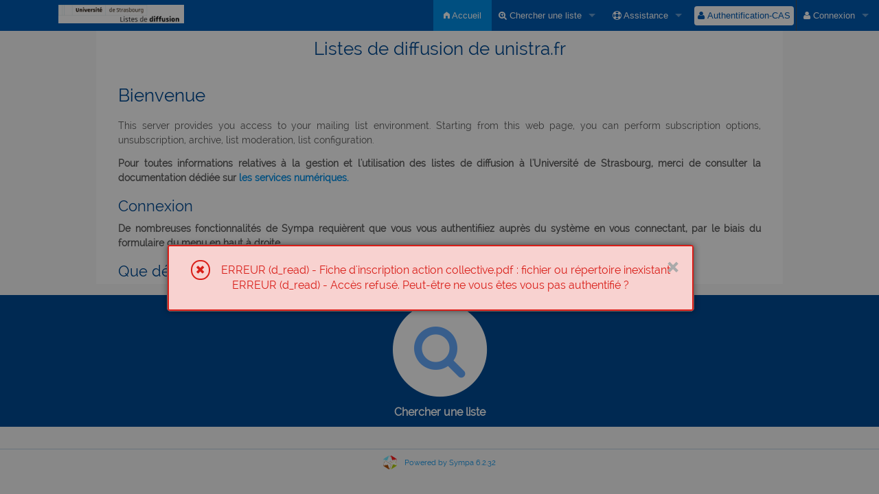

--- FILE ---
content_type: text/html; charset=utf-8
request_url: https://listes.u-strasbg.fr/sympa/unistra.fr/d_read/drh-formation/Fiche%20d'inscription%20action%20collective.pdf
body_size: 3628
content:
<!DOCTYPE html>
<html lang="fr" xml:lang="fr">
<!-- main.tt2 -->
<head>
<meta charset="UTF-8" />
<meta name="generator" content="Sympa 6.2.32" />

<meta name="viewport" content="width=device-width, initial-scale=1.0"> 

<title> Listes de diffusion de unistra.fr - home </title>

<!-- head_ui.tt2 -->
<!-- Jquery-ui -->
<link rel="stylesheet" href="/static-sympa/external/jquery-ui.css" />

<!-- Jqplot -->
<link rel="stylesheet" href="/static-sympa/external/jquery.jqplot.css" />

<!-- Font css -->
<link rel="stylesheet" href="/static-sympa/external/font-awesome/css/font-awesome.css" />
<link rel="stylesheet" href="/static-sympa/fonts/foundation-icons/foundation-icons.css" />

<!-- Foundation -->
<link rel="stylesheet" href="/static-sympa/external/foundation/css/foundation.css" />
<link rel="stylesheet" href="/static-sympa/external/foundation/css/normalize.css" />
<link rel="stylesheet" href="/static-sympa/external/foundation/css/responsive-tables.css" />

<style>
  select[multiple], select[size] { height: auto; background-image: none; }
</style>

<link rel="stylesheet" href="/static-sympa/css/unistra.fr/style.css?h=d710549c128e58d454ddbee11fc6629b" title="Sympa CSS" />


<link rel="shortcut icon" href="/static-sympa/icons/favicon_sympa.png" />


<!-- end head_ui.tt2 -->


<!-- head_javascript.tt2 -->

<script>
<!--
var sympa = {
    calendarButtonText: "Calendrier",
    calendarFirstDay:   0,
    closeText:          "Close",
    dayNames:           "Lundi:Mardi:Mercredi:Jeudi:Vendredi:Samedi:Dimanche".split(":"),
    dayNamesMin:        "D:L:M:M:J:V:S".split(":"),
    home_url:           '/sympa/unistra.fr/',
    icons_url:          '/static-sympa/icons',
    lang:               'fr',
    loadingText:        "Veuillez patienter...",
    monthNamesShort:    "Jan:Fév:Mar:Avr:Mai:Jui:Juil:Aoû:Sep:Oct:Nov:Déc".split(":"),
    resetText:          "Effacer"
};
var lang = 'fr';
//-->
</script>

<script src="/static-sympa/external/jquery.js"></script>
<script src="/static-sympa/external/jquery-migrate.js"></script>
<script src="/static-sympa/external/jquery-ui.js"></script>
<script src="/static-sympa/external/jquery.jqplot.min.js"></script>
<script src="/static-sympa/external/jqplot.categoryAxisRenderer.min.js"></script>
<script src="/static-sympa/external/jqplot.barRenderer.min.js"></script>
<script src="/static-sympa/external/jqplot.canvasAxisTickRenderer.min.js"></script>
<script src="/static-sympa/external/jqplot.canvasTextRenderer.min.js"></script>
<script src="/static-sympa/js/sympa.js"></script>

<!--[if lt IE 9]>
<script type="text/javascript" src="/static-sympa/external/html5shiv/html5shiv.js"></script>
<![endif]-->
<script type="text/javascript" src="/static-sympa/external/respondjs/respond.min.js"></script>
<script src="/static-sympa/external/foundation/js/vendor/modernizr.js"></script>
<script src="/static-sympa/external/foundation/js/vendor/fastclick.js"></script>
<script src="/static-sympa/external/foundation/js/vendor/placeholder.js"></script>

<script src="/static-sympa/external/foundation/js/foundation/foundation.js"></script>
<script src="/static-sympa/external/foundation/js/foundation/foundation.topbar.js"></script>
<script src="/static-sympa/external/foundation/js/foundation/foundation.reveal.js"></script>
<script src="/static-sympa/external/foundation/js/foundation/foundation.tooltip.js"></script>
<script src="/static-sympa/external/foundation/js/foundation/foundation.accordion.js"></script>
<script src="/static-sympa/external/foundation/js/foundation/responsive-tables.js"></script>
<script>
<!--
$(function() {
$(document).foundation({
    topbar: {
        back_text: '<i class="fa fa-undo"></i> Retour'
    }
});
});
//-->
</script>

<!-- end head_javascript.tt2 -->


<!-- RSS chanel -->
             <link rel="alternate" type="application/xml" title="RSS : les nouvelles listes" href="https://listes.u-strasbg.fr/sympa/unistra.fr/rss/latest_lists?count=20"/>
     <link rel="alternate" type="application/xml" title="RSS : les listes actives" href="https://listes.u-strasbg.fr/sympa/unistra.fr/rss/active_lists?count=20"/>
        </head>

<body onload="">



<div id="top"><a class="displayNone" name="top" href="#content-inner">Accéder au contenu.</a></div>

<noscript><em>Veuillez activer Javascript dans votre navigateur</em></noscript>



    <!-- error.tt2 -->
<div id="ErrorMsg" class="reveal-modal medium" data-reveal
  aria-labelledby="Error" aria-hidden="true" role="dialog">
<div class="alert-box alert radius">
  <i class="fi-x"></i>






  ERREUR (d_read) -

  Fiche d'inscription action collective.pdf : fichier ou répertoire inexistant
  <br />

  ERREUR (d_read) -

  Accès refusé. Peut-être ne vous êtes vous pas authentifié ?
  <br />




</div>
</div>
<!-- end error.tt2 -->



    <!-- header.tt2 -->
<header>

<nav class="top-bar" data-topbar role="navigation">
    <ul class="title-area large-2 columns show-for-large-up">
        <li class="name">
                
                  <a href="http://www.unistra.fr"><img style="float: left; margin-top: 7px; margin-left: 70px; width: 450px;"src="/static-sympa/icons/logo_unistra.png" alt="www.unistra.fr" /></a>
                
        </li>
        <li class="toggle-topbar menu-icon"><a href="#"><span>Menu Sympa</span></a></li>
    </ul>

    <ul class="title-area hide-for-large-up">
        <li class="name">
                
                  <a href="http://www.unistra.fr"><img style="float: left; margin-top: 7px; margin-left: 70px; width: 450px;"src="/static-sympa/icons/logo_unistra.png" alt="www.unistra.fr" /></a>
                
        </li>
        <li class="toggle-topbar menu-icon"><a href="#"><span>Menu Sympa</span></a></li>
    </ul>
<menu class="top-bar-section">
  <ul class="right">
        <!-- sympa menu start --> 
          <!-- $Id: sympa_menu.tt2 12792 2016-05-12 13:47:43Z david.verdin $ -->
        
	
		<li class="active"><a  href="/sympa/unistra.fr/home"><i class="fi-home"></i>  Accueil</a></li>
		
	
		
	
				
		
		<li class="has-dropdown ">
			<a href="#"><i class="fa fa-search-plus"></i> Chercher une liste</a>
			<ul class="dropdown">
		
				
				<li class=""><a href="/sympa/unistra.fr/search_list_request"><i class="fa fa-search"></i> Formulaire de recherche</a></li>
				
				<!-- Removes list all lists -->
				<!--li class=""><a href="/sympa/unistra.fr/lists" onclick="show('loading'); hide('content-inner');"><i class="fa fa-list"></i> Index des listes</a></li-->
				
				<li class=""><a href="/sympa/unistra.fr/lists_categories" target=""><i class="fa fa-sitemap"></i> Parcourir les listes par catégories</a>		
		
			</ul>
		</li>
		
		
		
		<li class="has-dropdown ">
			<a href="#"><i class="fa fa-life-ring"></i> Assistance</a>
			<ul class="dropdown">
		
				
				<li class=""><a href="/sympa/unistra.fr/help" title="Documentation"><i class="fa fa-book"></i> Documentation</a></li>
				
				<li class=""><a href="/sympa/unistra.fr/help/faq" title="Foire aux questions"><i class="fa fa-question"></i> FAQ</a></li>
				
				
		
			</ul>
		</li>
		
	
		
	
	
	

	
<!-- end sympa_menu.tt2 -->	

        <!-- end of sympa menu-->
        
        <!-- login banner start -->
          <!-- loginbanner.tt2 -->


            <li>
              
            <form id="use-sso" action="/sympa/unistra.fr" method="post"> 
              <fieldset>	
              <input type="hidden" name="previous_action" value="" />
              <input type="hidden" name="previous_list" value="" />
              <input type="hidden" name="referer" value="" />
              <input type="hidden" name="list" value="" />
                <input type="hidden" name="action" value="sso_login" />
                
                  
                    <input type="hidden" name="auth_service_name" value="Authentification-CAS" />
                    <button type="submit" name="action_sso_login" value="Authentification-CAS"><i class="fa fa-user"></i> Authentification-CAS</button>

                  
                
              </fieldset>
            </form>
            
            </li>
           
              <li class="divider hide-for-small"></li>
            
           
          <li id="login-dropdown" class="has-dropdown">
            <a href="#"><i class="fa fa-user"></i> Connexion</a>
            <ul class="dropdown">
            <form action="/sympa/unistra.fr" method="post">
              <fieldset>
              <input type="hidden" name="previous_action" value="" />
              <input type="hidden" name="previous_list" value="" />
              <input type="hidden" name="referer" value="" />
              <input type="hidden" name="list" value="" />
              <input type="hidden" name="action" value="login" />
              <li><label for="email_login">adresse email :
              <input type="text" name="email" id="email_login" size="28" value="" /></label></li>
              <li><label for="passwd" >mot de passe :
              <input type="password" name="passwd" id="passwd" size="8" /></label></li>
              <li><span><button class="heavyWork" type="submit" name="action_login" value="Connexion"><i class="fa fa-user"></i> Valider</button></span></li>
              </fieldset>
            </form>
           
           <li class="divider hide-for-small"></li>
           
             <li><a href="/sympa/unistra.fr/firstpasswd">
               Première connexion ?
             </a></li>
             <li><a href="/sympa/unistra.fr/renewpasswd">
               Mot de passe perdu ?
             </a></li>
           
           
            </ul>
           </li>
           
             



<!-- end loginbanner.tt2 -->

        <!-- end of login banner-->
        
    </ul>
</menu>
</nav>


<h1 class="row">Listes de diffusion de unistra.fr</h1>


</header>
<!-- end header.tt2 -->



<div id="loading" class="row"></div>

  <!-- aside_menu.tt2 -->

  <aside class="medium-3 columns show-for-medium-up">
  
  </aside>


<!-- for responsive view -->

  

<!-- end aside_menu.tt2 -->


  

  
  <!-- $Id: home.tt2 12726 2016-03-09 04:01:24Z sikeda $ -->

    <main class="row home" role="main">
      
    <article >
        <h1>Bienvenue</h1>
        <p>
            This server provides you access to your mailing list environment. Starting from this web page, you can perform subscription options, unsubscription, archive, list moderation, list configuration.
        </p>
        <p>
             <strong>
		Pour toutes informations relatives à la gestion et
		l'utilisation des listes de diffusion à l'Université de Strasbourg, merci de
		consulter la documentation dédiée sur
	     	<a href="https://services-numeriques.unistra.fr/no/documentations/toutes-les-documentations/outils-collaboratifs/listes-de-diffusion.html">les services numériques.</a></srong>
        </p>
    </article>
    <article>

        <h2>Connexion</h2>
                <p>De nombreuses fonctionnalités de Sympa requièrent que vous vous authentifiiez auprès du système en vous connectant, par le biais du formulaire du menu en haut à droite.</p>
        


        <h2>Que désirez-vous faire&nbsp;?</h2>
    </article>
</main>


    <section class="home-submenu">
    <h1 class="hide">Submenu</h1>

    
        <ul class="row">
            <li class="small-12 columns">
                <a href="/sympa/unistra.fr/search_list_request" title="Chercher une liste">
                    <span class="fa-stack fa-5x">
                      <i class="fa fa-circle fa-stack-2x "></i>
                      <i class="fa fa-search fa-stack-1x"></i>
                    </span>
                Chercher une liste</a>
            </li>
        </ul>

</section>
<!-- end home.tt2 -->

  

  

<div class="displayNone"><a href="#top">Haut de le page</a></div>
<div class="scroll-top-wrapper "></div>

<!-- footer.tt2 -->
<footer role="contentinfo">

<img src="/static-sympa/icons/favicon_sympa.png" alt="Logo SYMPA" width="20" height="20"/> 

<a href="http://www.sympa.org"> Powered by Sympa 6.2.32</a>
</footer>
<!-- end footer.tt2 -->



</body>

<!-- end main.tt2 -->
</html>


--- FILE ---
content_type: text/css
request_url: https://listes.u-strasbg.fr/static-sympa/css/unistra.fr/style.css?h=d710549c128e58d454ddbee11fc6629b
body_size: 8748
content:
@charset "UTF-8";


/**
 * CSS Reset (extended)
 * Base : http://meyerweb.com/eric/tools/css/reset/ | v2.0 | 20110126
 */

html, body, div, span, applet, object, iframe,
h1, h2, h3, h4, h5, h6, p, blockquote, pre,
a, abbr, acronym, address, big, cite, code,
del, dfn, em, img, ins, kbd, q, s, samp,
small, strike, strong, sub, sup, tt, var,
b, u, i, center,
dl, dt, dd, ol, ul, li,
fieldset, form, label, legend,
table, caption, tbody, tfoot, thead, tr, th, td,
article, aside, canvas, details, embed, 
figure, figcaption, footer, header, hgroup, 
menu, nav, output, ruby, section, summary,
time, mark, audio, video {
	margin: 0;
	padding: 0;
	border: 0;
	font-size: 100%;
	-webkit-text-size-adjust: 100%;
	-ms-text-size-adjust: 100%;
	font: inherit;
	vertical-align: baseline;
}

/* HTML5 display-role reset for older browsers */
article, aside, details, figcaption, figure, 
footer, header, hgroup, nav, section {
	display: block;
}

body {
	line-height: 1;
}

ol, ul {
	list-style: none;
}

blockquote, q {
	quotes: none;
}

blockquote:before, blockquote:after,
q:before, q:after {
	content: '';
	content: none;
}

/**
 * UI root
 */

/* Fonts */
@font-face {
    font-family: "Raleway";
    font-style: normal;
    font-weight: normal;
    src: url("/static-sympa/fonts/Raleway/Raleway-Regular.ttf") format("truetype");
}

/****/


* {		/* Proportional fonts */
    font-family: 'Raleway', sans-serif;
    font-size: 1em;
}

body {
    font-family: 'Raleway', sans-serif;
    font-size: 0.85em;
    -webkit-text-size-adjust:100%;
    line-height: 1.4;
    color: #222222;
    background-color:#F7F7F7;
}

/**
 * Any-place rules
 */

/* Selection */

::-moz-selection {
	background: #fe57a1;
	color: #fff;
	text-shadow: none;
}

::selection {
	background: #fe57a1;
	color: #fff;
	text-shadow: none;
}

/* Links */

a {
	color: #0090E9;
	text-decoration: none;
        transition: background-color 300ms ease-out;
}

a:visited {
	text-decoration: none;
}

a:focus {
	outline: 0;
	text-decoration: none;
}

a:hover, a:active {
	color: #005ab2;
	outline: 0;
	text-decoration: none;
}

/* Misc */

abbr[title] {
	border-bottom: 1px dotted;
}

b, strong {
	font-weight: bold;
}

blockquote {
	margin: 1em 40px;
}

dfn {
	font-style: italic;
}

hr {
	display: block;
	height: 1px;
	border-top: 1px solid #bfd2e1;
	margin: 1em 0;
}

ins {
	background: #ff9;
	color: #222222;
	text-decoration: none;
}

mark {
	background: #ff9;
	color: #222222;
	font-style: italic;
	font-weight: bold;
}

pre, code, kbd, samp {
	font-family: monospace, serif;
	_font-family: 'courier new', monospace;
	font-size: 1em;
}

pre {
	white-space: pre;
	white-space: pre-wrap;
	word-wrap: break-word;
}

q {
	quotes: none;
}

q:before, q:after {
	content: "";
	content: none;
}

small {
	font-size: 85%;
}

sub, sup {
	font-size: 75%;
	line-height: 0;
	position: relative;
	vertical-align: baseline;
}

sup {
	top: -0.5em;
}

sub {
	bottom: -0.25em;
}

ul, ol, dl {
	margin: 1em 0;
	padding: 0 0 0 1rem;
	font-size: 13px;
	color: #5E5E5E;
	list-style-position: outside;
}

nav ul, nav ol {
	list-style: none;
	list-style-image: none;
}

img {
	-ms-interpolation-mode: bicubic;
	vertical-align: middle;
}

address {
	font-style:normal;
}

p {
	color: #5E5E5E;
	line-height: 1.6em;
	margin: 0.5em 0px 1em;
	padding: 0.2em 0 0;
}

/* Forms */
form{
    margin:0.5rem 0 1rem 0;
    clear:both;
}
fieldset{
    display:table-cell;
    min-width:0;
}

main form form{
    margin:1rem 0 0 0;
    padding-left: 0!important;
}

label {
	color: #4c4c4c;
	margin-top:0.5rem;
	/*display: inline-block;*/    padding-left:0!important;
	font-weight:700;
	cursor: pointer;
}

label.inlineLabel {
	display: inline !important;
	font: inherit;
	padding: 0;
	line-height: normal;
	width: auto !important;
	float: none !important;
}
label[for="connected_only"] {
	display: inline;
}
 
input {
	/*border: 1px solid #FFE7E7;
	border-radius: 3px;
	font-size: 16px;
	padding: 10px 9px;
	margin-right: 10px;
	outline:none;*/
}

input[type="checkbox"], input[type="radio"] {
	border: none;
	box-sizing: border-box;
	*width: 13px;
	*height: 13px;
}
table input[type="checkbox"], table input[type="radio"] {
    margin-bottom:0
}
input[type="file"]{
	display: block;
        margin-top:0.5rem;
}
select {
	/*border: 1px solid #FFE7E7;
	border-radius: 3px;
	font-size: 16px;
	padding: 6px 4px;
	margin-right: 10px;
	outline:none;*/
}
select, input {
   max-width: 550px;
}
select[name="size"] {
   max-width: 60px;
}
textarea {
	/*font-size: 13px;
	color: #4c4c4c;
	min-height: 60px;
	padding: 6px 9px;
	border: 1px solid #FFE7E7;
	border-radius: 3px;
	width: 94%;
	line-height: 20px;
	outline:none;*/
}

legend {
	*margin-left: -7px;
	white-space: normal;
}

button, input, select, textarea {
	font-size: 100%;
	vertical-align: baseline;
	*vertical-align: middle;
}

button, input {
	line-height: normal;
}

button, input[type="button"], input[type="reset"], input[type="submit"], a.button{
	cursor: pointer;
	*overflow: visible;
	display: inline-block;
	color: #fff;
	border-radius: 4px;
	background: #005ab2 none no-repeat scroll top left;
	font-size: 12px;
	font-weight: 200;
	padding: 5px 9px;
	border: 0;
	margin: 0.25em;
        transition: background-color 300ms ease-out;
}

button:hover, input[type="button"]:hover, input[type="submit"]:hover, input[type="reset"]:hover, a.button:hover {
	background: #0090E9 none no-repeat scroll bottom left;
}

input[type="button"]:disabled, input[type="submit"]:disabled, input[type="reset"]:disabled {
	background: none repeat scroll 0 0 #FFE7E7;
}

button[disabled], input[disabled] {
	cursor: default;
}

input[type="search"] {
	-webkit-appearance: textfield;
	-moz-box-sizing: content-box;
	-webkit-box-sizing: content-box;
	box-sizing: content-box;
}

input[type="search"]::-webkit-search-decoration,
input[type="search"]::-webkit-search-cancel-button {
	-webkit-appearance: none;
}

textarea {
	overflow: auto;
	vertical-align: top;
	resize: vertical;
}

input:invalid, textarea:invalid {
	background-color: #f48A7b;
	opacity:0.5;
}

/* to align buttons in messages moderate form in reveal modal */ 
div.reveal-modal form[id*="moderate_"]{
	display: inline-block;
}

div.columns {
    overflow: hidden;
    text-overflow: ellipsis;
}

/* Titles */
h1,h2,h3,h4,h5,h6{
    font-family: 'Raleway', sans-serif;
}
h1 {
	color: #004B94;
	font-weight: 100;
	font-size: 1.9em;
	margin: 0px 0px 0.6em;
}
h2 {
	color: #004B94;
	font-size: 1.6em;
	font-weight: 100;
	margin: 1rem 0px 0.2rem;
}
h3 {
	margin: 0px 0px 0.6em;
	color: #004B94;
	font-weight: 100;
	font-size: 1.3em;
}
h4 {
	color: #004B94;
	font-size: 1.2em;
	margin: 1em 0px 0px;
	font-weight: 100;
}
h5 {
	color: #5E5E5E;
	font-size: 1.1em;
	margin: 2em 0px 0.2em;
	font-weight: 100;
}
h6 {
    font-size: 1em;
}
h1 a, h2 a, h3 a {
	color:#004B94;
}
main h1, main h2, main h3, main h4, main h5, main h6, main article, main p, main form {
    padding:0 1rem!important;
}
main form[name="myform"] {
    padding:0!important;
}
main form h1, main form h2, main form h3, main form h4, main form h5, main form h6, main form p{
    padding-left:0!important;
    margin-left:0!important;
}


main.home h3{
    font-weight:500;
    color:#0090E9;
    margin-bottom:20px;
}

/* Home Submenu */

section.home-submenu{
    background-color:#004B94;
    min-height:3rem;
    margin: 1rem auto 2rem auto;
    padding:0 0 10px 0;
}
section.home-submenu ul {
    display:table;
    list-style: none;
    margin: 0 auto;
    padding:0;
}
section.home-submenu ul li{
    display:table-cell;
    padding:0;
    text-align:center;
}
section.home-submenu li a{
    color:#fff;
    text-decoration: none;
    font-size: 1rem;
    -webkit-transition: all 0.3s ease-in-out;
    -moz-transition: all 0.3s ease-in-out;
    -o-transition: all 0.3s ease-in-out;
    -ms-transition: all 0.3s ease-in-out;
    transition: all 0.3s ease-in-out;
}
section.home-submenu span{
    display: block;
}
section.home-submenu i span{
    display: inline-block;
}
section.home-submenu a:hover{
    color:#66aaff;
}
section.home-submenu .fa-stack {
    width: inherit;
}
section.home-submenu .fa-envelope, section.home-submenu .fa-plus, section.home-submenu .fa-search{
    color: #66aaff;
}
section.home-submenu a:hover span i.fa-envelope, section.home-submenu a:hover span i.fa-plus, section.home-submenu a:hover span i.fa-search{
    color: #fff;
}

/* Tables */
table {
    background-color: #fff;
    margin: 0px 0px 18px;
    word-wrap: break-word;
    border-collapse:separate;
    border-spacing: 0;
    box-shadow: 0 1px 1px #ccc;
}
table.listOfItems tr { 
    height:2rem;
}
table.listOfItems td{ 
    vertical-align:middle;
    text-align:center;
}
table.listOfItems td form, table.listOfItems td form fieldset{
    display:inline;
    margin:0;
    padding:0!important;
}
table.listOfItems td form fieldset button.action, table.listOfItems td button.action {
	display: inline-block;
	color: #0090E9;
	border: none;
	background: none;
	font-size: inherit;
	font-weight: inherit;
	padding: 0;
	margin: 0;
}
table.listOfItems td form fieldset button.action:hover, table.listOfItems td button.action:hover {
	color: #005ab2;
}
table.ls_template th{ 
    border-right: 1px solid #fff;
}
table.ls_template th[colspan]{ 
    border-bottom: 1px solid #fff;
}
table.ls_template td{ 
    border-right: 1px solid #bfd2e1;
}

table tr.even, table tr.alt, table tr:nth-of-type(odd) {
  background: #f2f6f9;
}
table tr.even, table tr.alt, table tr:nth-of-type(even) {
  background: #fff;
}

table tr th {
    background-color: #4c4c4c;
    color: #fff;
    text-align: center;
}
table tr th a{
    color: #fff;
}
table tr th, table tr td {
    padding: 0.5rem;
    font-size: 0.8rem;
}

.table-wrapper table {
  table-layout: auto;
}

#loading {
    width:100%;
    height:100%;
    background-color:#fff;
    overflow: hidden;
    display: none;
}

#loadingText {
    width: 100%;
    text-align: center;
    padding-top: 10rem;
    color: rgb(0, 75, 148);
    font-weight: 100;
    font-size: 2rem;
    margin: 0;
}

#logo {
    display: block;
    margin: 1rem auto;
    width: 50%;
    text-align: center;
}

#logo img{
	max-width: 100%;
}

#nav {
	position:relative;
	top:-1px;
}

#nav li {
	list-style: none;
	float:left;
	height:32px;
	margin-right:5px;
   background-image:none; /*overrides Massey default */
}

#nav a span {
	display:block;
	font-weight:bold;
	padding:7px 15px 2px 15px;
}

#nav a {
	display:block;
	height:32px;
    background-image:none;
    background-color: transparent;
	border:1px solid #bfd2e1;
    color: #fff;
    border: none;
	border-radius: 3px 3px 0px 0px;
}

p {
	word-wrap:break-word;
}

/* header */
header h1{
    width:100%;
    text-align:center;
    padding:0.5rem 0 2rem 0;
    margin:0;
    background-color:#fff;
}

/* main element */
main{
    background-color:#fff;
    padding-bottom:2rem;
    
    min-height:550px;
    
}  
main.home{
    min-height:inherit;
    text-align: justify;
    padding-bottom:0;
}

main h1.robot_name{
    width:100%;
    margin:0;
    background-color:#fff;
    letter-spacing: 0.1rem;
    text-align: center;
    z-index:10;
}


/* aside menu */
aside {
    font-size: 0.9em;
    word-wrap: break-word;
}
aside li {
    border: none;
    line-height: 1.7em;
    list-style-type:none;
}

aside li a {
    padding-bottom: 0.5em;
    padding-top: 0.5em;
    display: inline;
}

aside menu.connect{
    border: 1px solid #bfd2e1;
    background-color: #fff!important;
}

aside menu.connect li{
    background-color: transparent!important;
}

aside menu.connect ul li.has-dropdown ul{
    margin: 0;
    padding: 0;
    width:90%;
}
aside menu.connect ul li.has-dropdown ul li{
    margin: 0;
    padding: 0;
    line-height:1;
}
aside menu.connect ul li.has-dropdown ul li label{
    padding: 0;
    font-size: inherit;
}
aside menu.connect ul li.has-dropdown ul li input{
    height:1.5rem;
}
aside menu li.divider, aside menu [role="separator"] {
    display:block;
    margin:0!important;
    border-bottom: 1px solid #0090E9;
}
aside menu{
    width:98%;
    max-width:250px;
    margin: 0 auto 1rem auto ;
    border-radius: 5px;
}

aside menu.user,aside menu.list,aside menu.sympa{
    background-color:#f2f6f9;
    border:1px solid #005ab2;
}

aside menu a{
    color:#005ab2;
}
aside menu a:hover{
    color:#0090E9;
}

aside menu ul {
    padding-left:0;
}

aside menu ul li {
    padding-left:10px;
}

aside menu ul li:nth-child(even){
    background-color:#fff;
}
aside menu ul li ul li{
    background-color:inherit!important;
}
aside menu ul li ul{
    margin-top: 0;
    padding-left: 0.5rem;
}

aside menu ul#MainMenuLinks li ul li.menuLinks{
    line-height: 1.2rem;
}

aside menu ul li label{
    margin-top:0;
    padding-left: 0;
    padding-bottom: 0.5rem;
    font-size:110%;
}
aside menu ul li.menu_title label {
    padding-bottom: 0.1rem;
    padding-top: 0.1rem;
    margin-bottom: 0.2rem;
    color:#fff;
    cursor: default;
}
aside menu ul li.menu_title, aside menu ul li.menu_title:hover{
    background-color:#005ab2!important;
}
aside menu ul li.active, aside menu ul li ul li.active{
    background-color:#0090E9!important;
}
aside menu ul li.active a{
    color:#fff;
}
aside ul li.role{
    line-height:1rem;
    margin-bottom:0.5rem;
}
dd {
	margin: 0 0 0 40px;
}
/* end aside */

/*shared menu*/
menu.shared{
    margin:1rem;
}
menu.shared li{
    display:inline;
    list-style:none;
}
/* end shared menu */

/*Top Button*/
.scroll-top-wrapper {
    position: fixed;
	opacity: 0;
	visibility: hidden;
	overflow: hidden;
	text-align: center;
	z-index: 99999999;
    background-color: #005ab2;
	color: #eeeeee;
	width: 50px;
	height: 48px;
	line-height: 48px;
	right: 30px;
	bottom: 30px;
	padding-top: 2px;
	border-top-left-radius: 10px;
	border-top-right-radius: 10px;
	border-bottom-right-radius: 10px;
	border-bottom-left-radius: 10px;
	-webkit-transition: all 0.5s ease-in-out;
	-moz-transition: all 0.5s ease-in-out;
	-ms-transition: all 0.5s ease-in-out;
	-o-transition: all 0.5s ease-in-out;
	transition: all 0.5s ease-in-out;
}
.scroll-top-wrapper:hover {
	background-color: #66aaff;
}
.scroll-top-wrapper.show {
    visibility:visible;
    cursor:pointer;
	opacity: 1.0;
}
.scroll-top-wrapper i.fa {
	line-height: inherit;
}
/****End Top button***/

.remember{
   line-height: 2em;
}

/* Initials in list of lists */
main .top-bar-section li.letter,
main .top-bar-section li.letter a,
h4.letter {
    text-transform: capitalize;
}

#top{
   height: 0;
}

.highlighted {
	color: red;
}

.item_list .item {
    width: 70%;
    overflow: hidden;
    margin-bottom: 0.5em;
    margin-left: 5px;
}

.item_list .suspended {
    background-color:#f48A7b;
}

.item_list .item .item_icon {
    float: left;
}

.item_list .item_content {
    padding: 0.5em;
}

.item_list .item .item_icon + .item_content {
    margin-left: 60px;
}

.item_list .item .item_content .item_title {
    display: block;
    font-weight: bold;
}

.item_list .item .item_content ul {
    padding-left: 5rem;
}

.item_list .item .item_content ul.my {
    margin:0;
    padding-left: 0;
}

.item_list .item .item_content ul.my li{
    display:inline;
}

.item_list .item .item_content ul.my li:nth-child(2){
    padding-left: 1.5rem;
}

.item_list .item .item_content p {
    font-size: 0.9em;
    margin: 0.5em 0 0.5em 1em;
}

.item_list .item .item_content p.note {
    font-size: 80%;
    font-style: italic;
}

.item_list span.divider {
    padding:0;
    margin:0.5rem 0;
}

.prefs {
    line-height: 2em;
    margin-top: 0.5em;
    margin-bottom: 0.5em;
}

/*.form_row {
    margin-top: 1em;
    float: left;
    clear: left;
    width: 100%;
}

.form_row label {
    display: block;
    float: left;
    width: 150px;
}*/

#list_create form label[for="owner"]{

}
#list_type  {
    margin-top:0
}
#list_type ul {
    margin-top:0
}
#list_type ul li{
    margin-bottom:0;
}
#list_type li{
    margin-bottom:0.5rem;
}
#list_type input[type="radio"], select {
    margin: 0;
}

.navBar li {
    line-height: 2em;
}

#bold_label label {
   display: inline-block;
   width: 100px;
}

#bold_label em {
   font-style: normal;
}

form#logs_form label,
form.bold_label label { 
}
#Canvas {
	min-height: 95%;
	width: 98%;
	margin: 0 0.8em -5em 0.8em;
	overflow: hidden;
}

#Menus {
	float:left;
	width: 23.5em;
	border: 0px solid;
	margin-top:1em;
	padding-top: 0px;
	text-align: left;
}

#Paint {
	vertical-align:top;
	text-align: center;
}

#Title {
	text-align: left;
	font-size:1.8em; 
	font-weight: bold;
	padding:1em 0 0 0;
	z-index:520;
}

.menuInactive2 {
	font-size: 1em;
	line-height:1.4em;
	text-decoration: none;
	font-weight:normal;
}

ul#MainMenuLinks li {
   line-height: 1.7em;
}

#toggleMenu {
	float: right;
	padding-right: 3px;
}

td.adminmenu { 
	text-align: center;
}

.text_left { 
	text-align: left;
}

.text_right { 
	text-align: right!important;
}

td.text_right { 
	text-align: right;
}

.text_justify { 
	text-align: justify;
}

.without_padding {
	padding:0!important;
}

.list_panel li {
   list-style-type: none;
}

#list_type {
	list-style-type: none;
}

#list_type dd {
	margin-left: 1em;
}

.smaller { 
	font-size: smaller;
}

.larger { 
	font-size: larger;
}

span.center { 
	text-align: center;
}

table td.review_cels { 
	text-align: center;
	padding:0 0.2em;
}

table td.review_cels_mail { 
	text-align: left;
	padding:0 0 0 0.2em;
}

#home_rss_news {
	float: right;
}

#home_rss_news input {
	border: 1px solid; 
	padding:0.05em 1em;
	text-decoration: none;
	font-size: 0.9em;
	font-weight: 600;
	letter-spacing:0.1em;
	/* if IE zoom:1;*/
	zoom: 1;
	-moz-border-radius:10px;
	-webkit-border-radius:10px;
	-KHTML-border-radius:10px;
	-icab-border-radius:10px;
	border-radius:10px;
}

#home_search_list { 
	clear: both;
}

#home_search_list form fieldset { 
	display: inline;
	vertical-align: top;
}

#home_container { 
	padding: 10px;
	border: 1px dashed;
	-moz-border-radius:4px;
	-webkit-border-radius:4px;
	-KHTML-border-radius:4px;
	-icab-border-radius:4px;
	border-radius:4px;
}

.home_page_list{
    width:100%;
}
.home_page_list li{
    padding-bottom: 1rem;
    line-height:2.5rem;
}
.home_page_list li a span:nth-of-type(2){
    padding:0 0.5rem;
    font-size:1.5rem;
}
.home_page_list li > span:nth-of-type(1){
    display: block;
    margin-top: -1rem;
    font-size:1rem;
}

.list_admin { 
	font-size: 1em;
}

.mailing_lists_menu { 
	padding: 10px;
	margin: 5px 25px 5px 25px;
	float: left;
	font-size: 1.1em;
	text-align: left;
}

ul.no_style { 
	list-style: none;
	margin: 0;
}

.align_top { 
	vertical-align: top;
}

#template_editor { 
	margin-top: 10px;
}

#template_editor ul {
	padding-left: 5px;
}

#template_editor li {
	margin: 2px;
}


#color_table tr { 
    background-color: #fff!important;
}

#help {
	padding-left: 10px;
	padding-top: 5px;
	margin-bottom: 20px;
}

#help li { 
	padding: 1px;
}

#help_editfile, #blaklist { 
	margin: 1em;
}

#help_editfile ul, #blacklist ul {
	padding-left: 1em;
	margin-top: 0.5em;
	margin-bottom: 0.5em;
}

ul#set_pending_radio { 
	display: inline;
	list-style-type: none;
}

ul#set_pending_radio li {
	display: inline; 
	margin-right: 1em; 
	margin-left: 1em;
} 

form#bold_label input { 
	margin-left: 5px;
	margin-top: 5px;
}

form input[type="radio"],
form input[type="checkbox"] {
	vertical-align: inherit;
	border:none;
}

#global_mailing_lists { 
	text-align: center;
}

#show_cert { 
	border: 1px solid;
}

#show_cert ul { 
	list-style-type: none;
	padding-top: 5px;
	margin-bottom: 5px;
}

#show_cert ul li { 
	line-height: 1em;
	padding-left: 3px;
}

#cp_template { 
	border: 1px solid;
	padding: 3px;
	width: 410px;
}

#cp_template fieldset { 
	display: inline;
	border: 1px solid;
	vertical-align: top;
	margin-left: 3px;
}

#cp_template legend,
#cp_template label { 
	padding-left: 3px;
}

pre.code { 
	font-family: monospace;
	border: 1px dotted;
	padding: 0.5em;
}

footer {
	border-top: 1px solid #bfd2e1;
	width:100%;
	height:1.5em;
	margin: 0;
	font-size: 1.1em;
	text-align: center;
	padding-top:0.5rem;
	padding-bottom:2.5rem;
        clear:both;
}

footer a {
	font-weight: normal;
	font-size: 11px;
}

footer img {
	margin:0 0.5em 0 0;
	vertical-align:middle;
}

#Identity {
	text-align: left;
	padding-top: 1em;
}

.Help {
	display: none;
	position: absolute;
	border: 1px dotted;
	z-index: 1000;
}

#rows_nb {
	font-size: 0.8em;
}

#page_size {
	margin: 2rem 0;
	padding-bottom: 20px;
}
#page_size select{
	width:100px;
}

.ContentBlock {
    margin-top:1rem; 
    text-align: left;
}

.nomenu{
    width:100%;
    padding:0.5rem;
}

.nomenu .ContentBlock {
	margin: 1em auto;
	float:none;
	width: 90%;
}

.ContentBlock h2 {
	margin-top:0;
}

.ContentBlock > * {

}

.ContentBlock * a {
	text-align: left;
}

a img.Pictures {
	height:30px;
}

#pictures_block { 
	text-align: center;
	height: 120px ;
}

#pictures_block div {
	margin: 1em;
	float: left;
}

#large_picture { 
	height: 80px;
}

#pictures_block #large img{
	height: 80px;
}

#pictures_block #small img{
	height: 30px;
	margin-top: 50px;
}

.displayNone {
	display: none;
	height:0px;
	width:0px;
}

/*
.title {
	position: absolute;
	top: 60px;
	font-size: 1.6em;
	text-indent: 30px;
}
*/

.customMenu {
	text-indent: 0px;
}

a.dingbat {
	text-align: center;
}

.dingbat {
	text-indent: 0px;
	text-align: center;
	font-weight: 100;
}

.smalltext {
	font-size: 0.8em;
}

.smalltext a {
	font-size: 0.8em;
}

.smallblacktext {
	font-size: 1.2em;
}

.mediumtext {
	font-size: 1.2em;
}

.largetext {
	font-size: 1.6em;
}

a.actionMenuLinksCurrentPage {
    border: none;
    text-decoration: none;
    padding: 5px;
    margin: 0 0.5em 0 0;
    cursor:pointer;
    background-color: #983222;
    color: #fff;
    font-size: 0.9em;
    border-radius:2px;
}

a.actionMenuLinks,
span.actionMenuLinksInactive {
    border: 1px solid;
    font-size: 0.9em;
    text-decoration: none;
    padding: 4px;
    border-radius:2px;
}
a.actionMenuLinks:hover {
    border: 1px solid #0090E9;
    background-color: #0090E9;
    color: #fff;
    border-radius:2px;
}

.sharedMenu {
    display: inline-block;
    max-width: 20%;
    overflow: hidden;
    text-overflow: ellipsis;
    white-space: nowrap;
    word-break: keep-all;
}

a.ArcMenuLinks,
a.ArcMenuLinks:visited,
a.ArcMenuLinks:link {
	border: 1px solid;
	font-weight:bold;
	text-decoration: none;
	padding: 0px 10px;
	-moz-border-radius:5px;
	-webkit-border-radius:5px;
	-KHTML-border-radius:5px;
	-icab-border-radius:5px;
	border-radius:5px;
}

a.ArcMenuLinksCurrentPage {
	border: 1px solid;
	text-decoration: none;
	padding: 0px 10px;
	-moz-border-radius:5px;
	-webkit-border-radius:5px;
	-KHTML-border-radius:5px;
	-icab-border-radius:5px;
	border-radius:5px;
}

a.ArcMenuLinksInactive,
a.ArcMenuLinksInactive:hover {
	border: 1px solid;
	text-decoration: none;
	padding: 0px 10px;
	-moz-border-radius:5px;
	-webkit-border-radius:5px;
	-KHTML-border-radius:5px;
	-icab-border-radius:5px;
	border-radius:5px;
}

a.ArcMenuLinksSortActive,
a.ArcMenuLinksSortActive:hover,
a.ArcMenuLinksSortInactive:hover  {
	border: 1px solid;
	text-decoration: none;
	padding: 0px 10px;
	-moz-border-radius:5px;
	-webkit-border-radius:5px;
	-KHTML-border-radius:5px;
	-icab-border-radius:5px;
	border-radius:5px;
}

a.ArcMenuLinksSortInactive {
	border: 1px solid;
	text-decoration: none;
	padding: 0px 10px;
	-moz-border-radius:5px;
	-webkit-border-radius:5px;
	-KHTML-border-radius:5px;
	-icab-border-radius:5px;
	border-radius:5px;
}

#ArcMenuLinksInactive {
	border: 0px solid;
	text-decoration: none;
	padding-left: 3px;
}

h7 {
	font-size: 0.8em;
	font-style: italic;
}

h7 strong {
	font-size: 1em;
}
	
.listTitle {
	font-size: 1.6em;
	padding-bottom: 0.5em;
}

.listTitle.description  {
	font-size:1em;
	font-weight:bold;
	margin-top:0em;
	margin-bottom:1.3em;
	border:none;
}

/*
#ErrorBlock {
	position:absolute;
	left:0;
	top:0;
	z-index:600;
	opacity:0.4;
	width:100%;
	height:100%;
	background: none repeat scroll 0 0 #222222
}
 */

#ErrorMsg { 
    position:absolute;
    width:60%;
    margin:20% 19%;
    padding:0;
    /* z-index:610!important; */
    font-size: 1.4em;
    font-weight: bold;
    text-align:center;
    background-color:#fff;
    border-radius: 5px;
}
#ErrorMsg .alert-box, #ephemeralMsg .alert-box { 
    margin-bottom:0;
    padding-top:1.5rem!important;
    padding-bottom:1.5rem!important;
}
#ErrorMsg .alert-box form{ 
    margin-bottom:0;
}
#ErrorMsg input[type="button"]{
	background: #D91E18 none no-repeat scroll top left;
	font-size: 0.9em;
}

#ErrorMsg input[type="button"]:hover {
	background: #f48A7b none no-repeat scroll bottom left;
        color:#fff;
}

#ephemeralMsg {
    height:auto;
    width:50%;
    position:fixed;
    top:calc(50% - 0%);
    left:calc(50% - 25%);
    font-size: 1.6em;
    text-align: center;
    padding: 1em 0.5em;
    margin-bottom: 1.5em;
    background-color: #fff;
    z-index:599;
}

.alert-box {
    padding: 0.5rem 1.5rem!important;
    font-size: 1rem;
    text-align:center;
}

/* to overwrite margin-left:0 for p element when *-centered is applied */
[class*="-centered"]{
    margin-left:auto!important;
}

.alert-box.alert {
    border: 2px solid #D91E18;
    border-radius: 3px;
    color: #D91E18;
    background-color:rgba(217, 30, 24, 0.2);
}
.alert-box.warning {
    border: 2px solid #D35400;
    border-radius: 3px;
    color: #D35400;
    background-color: rgba(211, 84, 0, 0.2);
}
.alert-box.success {
    border: 2px solid #1E824C;
    border-radius: 3px;
    color: #1E824C;
    background-color: rgba(30, 130, 76, 0.2);
}

.alert-box.info {
    border: 2px solid #3498DB;
    border-radius: 3px;
    color: #3498DB;
    background-color: rgba(52, 152, 219, 0.2);
}
.alert-box i {
    border-radius: 50%;
    padding: .2em .4em;
    margin-right: 0.8rem;
}
.alert-box.alert i {
    border: 2px solid #D91E18;
}
.alert-box.warning i {
    border: 2px solid #D35400;
}
.alert-box.success i {
    border: 2px solid #1E824C;
}
.alert-box.info i {
    border: 2px solid #005ab2;
}


/* Test_home */
#home_modal.reveal-modal, #home_modal dialog {
    border: none;
    padding: 0;
    border-radius: 4px;
}
#home_modal.reveal-modal .alert-box{
    margin-bottom:0
}
#home_modal.reveal-modal li {
    list-style:none;
}
#home_modal.reveal-modal .alert-box button i {
    border: none;
    padding: 0;
    margin-right: 0.2rem;
}


p.listenum {
	margin-top: 0;
	padding-top: 0;
	margin-bottom: 0;
	padding-bottom: 0;
	font-size:0.9em;
}

ul.listenum {
    margin:0 0 0 1rem;
}

ul.listenum li {
    padding-top: 10px;
}

ul.listenum li a {
    font-size: 1.1em;
}
span.divider{
    display: block;.
    width: 100%;
    border-bottom: 1px solid #bfd2e1;
    padding-top:1.5rem;
    padding-bottom:0.5rem;
}

div.admin_cmd {
	float:left;
	margin: 0em 0.3em 0.1em 0;
	padding: 0 0.3em;
	border: 1px solid;
	-moz-border-radius:6px;
	-webkit-border-radius:6px;
	-KHTML-border-radius:6px;
	-icab-border-radius:6px;
	border-radius:6px;
}

div.admin_cmd a {
	font-size:0.7em!important;
	font-weight:bold;
}

ul.calendar {
	margin-left:0!important;	
	padding-left:0!important;
}

ul.calendar a {
	font-size: 1em;
}

ul.calendar li {
	list-style: none; 
	display: inline;
	padding: 0px 1px 0px 2px;
	line-height: 2em;
	font-size: 1em;
	text-decoration: none;
	border: 1px solid;
	-moz-border-radius:4px;
	-webkit-border-radius:4px;
	-KHTML-border-radius:4px;
	-icab-border-radius:4px;
	border-radius:4px;
}

ul li.calendarLinks {
	border: 1px solid #0090E9;
}

ul li.calendarLinksCurrentPage,
ul li.calendarLinksCurrentPage:hover {
	border: 1px solid !important;
}

ul li.calendarLinksCurrentPage,
ul li.calendarLinksCurrentPage a {
	border-bottom:1px solid !important;
}

ul li.calendarLinksInactive {
	border: 1px solid #5E5E5E;
}

ul li.calendarYear {
	border: 1px solid;
}

abbr,
acronym,
.info {
	border-bottom: 1px dotted;
	cursor: help;
}

p {
	text-indent: 0px;
}

p.spacer { 
	clear: both;
}

code {
	font-weight: bold;
}

.retraitita {
	border: 1px dashed;
	padding: 2px;
	margin: 5px;
}

span.retraitita {
	border: 1px dashed;
	padding: 5px 10px;
	margin: 5px;
	display: block;
}

a.input {
	border: 1px solid; 
	padding: 0.2em 0.3em;
	margin-left:0.2em;
	text-decoration: none;
	vertical-align: middle;
	font-size: 0.7em;
	font-weight:bold;
	font-variant:small-caps;
	/* if IE zoom:1;*/
	zoom: 1;
}

h2 a.input {
	font-size: 0.7em;
}

textarea {
    border-radius: 2px;
}

textarea.desc {
    width: 75%;
    max-width: 500px;
}

textarea.textbox {
	border: 1px solid;
	padding: 3px;
}

input.textbox {
	border: 1px solid;
	padding: 3px;
}

input.button { 
	border: 1px solid;
	padding: 0px 2px;
	margin:2px; 
}

#subnav {
	float:left;
	width:99.9%;
	z-index:400!important;
}

#subnav ul {
	font-size:0.9em;
	margin:1em 0 0;
	list-style:none;
}

#subnav ul li {
	float:left;
	display:inline;
	margin:0 0.5em 0.2em 0.2em;
}

#subnav ul li.MainMenuLinks{
	background-color: #983222;
	padding: 0.2em 0.5em;
}

#subnav ul li.MainMenuLinks a {
	color: #fff;
}

#subnav ul li.MainMenuLinksCurrentPage {
	background-color: #f48A7b;
	padding: 0.2em 0.5em;
}

#subnav ul li.MainMenuLinksCurrentPage a {
	color: #fff;
}

span.bottom_page, p.bottom_page{ 
    font-size: 0.8em;
    font-weight:bold;
}

.top { 
	float:right;
	margin:0.5em 1em 1.5em 1em;
}

.noborder { 
	border: none!important;
}

.divCal {
    position:absolute;
    border:1px;
    z-index:500;
}

.divCal a{
    text-decoration:none;
    width:100%;
}

.divCal table {
    font-size:12px;
    font-family:Tahoma;
    text-align:center;
    max-width:500px;
}

.divCal table tr td.zoneTitre {
    text-align:center;
    font-weight:bold;
}

.divCal .zoneNav {
    text-align:center;
    font-size:10px;
    cursor:pointer;
    font-weight:bold;
}

.divCal .zoneMois {
    text-align:center;
    font-weight:bold;
}

.divCal .zoneAnnee {
    font-weight:bold;
    text-align:right;
    width:100%;
}

.divCal .nSemaine {
    text-align:center;
    font-family:Tahoma;
    width:30px;
}

.divCal .tdx .enMois {
    text-align:center;
}

.divCal .tdx .aujourdhui {
    border:2px solid;
    text-align:center;
    font-weight:bold;
}

.divCal .tdxNow {
    text-align:center;
    font-weight:bold;
}

.divCal .tdx:hover .enMois {
    text-align:center;
}

.viewmod {
	display: none;
	position: absolute;
	z-index: 10;
	background-color: #F7F7F7;
	border: 1px solid #222222;
	padding: 1em;
	width: 80%;
}

/* Font family to cover languages as much as possible rather than quality */
.neutral,
.neutral option {
	font-family: arial, sans-serif;
}


/*top-bar*/
.top-bar form{
    margin:0;
    padding:0;
}
.top-bar ul li{
    font-family: 'Helvetica Neue', Helvetica, Helvetica, Arial, sans-serif;
    font-size:13px;
    color:#fff;
}

.top-bar, .top-bar-section ul li, .top-bar-section li:not(.has-form) a:not(.button){
    background-color: #005ab2;
}
/* properly set active list item color when not hovered */
.top-bar-section li.active:not(.has-form) a:not(.button){
    background-color: #0090E9;
}
.top-bar .top-bar-section li:not(.has-form) a:not(.button):hover{
    background-color: #0090E9;
}
.top-bar button{
    top:0;
    background-color:#fff;
    color:#005ab2;
    font-family: 'Helvetica Neue', Helvetica, Helvetica, Arial, sans-serif;
    font-size:13px;
}

.top-bar-section ul li > a {
  padding: 0;
  padding-left: 15px;
}
.top-bar ul.right li label {
    margin-top:0;
    display:inline;
    color:#fff;
    font-weight:normal;
}

.top-bar .top-bar-section ul.right li.has-dropdown ul.dropdown li label {
    display:block;
    color:#fff;
    background-color: transparent;
    margin:0;
    padding-top: 0.5rem;
    padding-bottom: 1rem;
    padding-left: 10px !important;
    line-height:1.2;
}

.top-bar .top-bar-section ul.right li.has-dropdown ul.dropdown li input{
    height:1.5rem;
    margin: 0;
    padding-top: 0;
    padding-bottom: 0;
    width:15rem;
}

.top-bar .top-bar-section ul.right li.has-dropdown ul.dropdown li.role{
    line-height:1rem;
}

.top-bar .title-area {
    text-align:right;
}

.top-bar .dropdown form fieldset {
    display:block;
}

/*
.top-bar form#use-sso fieldset {
    height: 45px;
    padding-top: 0.3rem;
}
*/

.top-bar form#use-sso fieldset label[for="auth_service_name"] {
        display: inline-block;
        line-height: normal;
        vertical-align: top;
        max-width: 290px;
}

.top-bar form#use-sso fieldset select#auth_service_name {
        max-width: 150px;
        padding: 0;
        color: #0090E9;
        height: 2rem;
}

.top-bar form#use-sso fieldset button[name="action_sso_login"] {
        padding: 0.3rem;
/*        vertical-align: top;*/
}

/* main top-bar*/
 main .top-bar, main .top-bar .title-area, main .top-bar .active{
    height:30px;
}
 main .top-bar .title-area{
    padding:0;
}
main .top-bar-section li.active:not(.has-form) a:not(.button){
    line-height:30px;
    background-color: #f48A7b;
}
main .top-bar-section ul li, main .top-bar-section li:not(.has-form) a:not(.button){
    background-color: #983222;
    line-height: 30px;
    font-size:0.8rem;
}
main .top-bar-section li:not(.has-form) a:not(.button):hover{
    background-color: #f48A7b!important;
}

main .top-bar-section > ul > .divider, main .top-bar-section > ul > [role="separator"] {
    border-right: solid 1px #0090E9;
}

main .top-bar-section .has-dropdown > a:after {
    top: 18px;
}

main .top-bar-section > ul > .divider, main .top-bar-section > ul > [role="separator"] {
    border-right: solid 1px #f48A7b;
    height: 30px;
}

main .top-bar-section .dropdown li:not(.has-form):not(.active) > a:not(.button) {
    background-color: #983222;
}
main .top-bar-section .dropdown li:not(.has-form):not(.active) > a:not(.button):hover {
    background-color: #f48A7b;
}

main .top-bar-section li.nolink{
    padding: 0 10px;
    color: #5E5E5E;
    background-color: #f2f6f9;
}

main nav ~ h1,
main nav ~ h2,
main nav ~ h3,
main nav ~ h4,
main nav ~ h5,
main nav ~ h6{
    margin-top:1rem;
}

/*font-awesome specificity*/
/* home page */
span.fa-stack i.fa-plus-circle {
  top: 0.65rem;
  left: 0.8rem;
}

/* classes for defined colors */
.color_0{
    color:#F7F7F7;
}
.color_1{
    color:#222222;
}
.color_2{
    color:#004B94;
}
.color_3{
    color:#5E5E5E;
}
.color_4{
    color:#4c4c4c;
}
.color_5{
    color:#0090E9;
}
.color_6{
    color:#005ab2;
}
.color_7{
    color:#fff;
}
.color_8{
    color:#f2f6f9;
}
.color_9{
    color:#bfd2e1;
}
.color_10{
    color:#983222;
}
.color_11{
    color:#66aaff;
}
.color_12{
    color:#FFE7E7;
}
.color_13{
    color:#f48A7b;
}
.color_14{
    color:#ff9;
}
.color_15{
    color:#fe57a1;
}


@media screen and (min-width: 0px) and (max-width: 419px) {
    h1 {
            font-size: 1.6em;
    }
    h2 {
            font-size: 1.3em;
            margin-top: 0;
    }
    h3 {
            font-size: 1.1em;
            margin-top: 0.5em;
            margin-bottom: 0.5em;
    }
    h4 {
            font-size: 1em;
    }
    h5 {
            font-size: 0.9em;
    }
    h6 {
            font-size: 0.8em;
    }
    .item_list .item .item_content ul.my li{
        display:block;
    }
    .item_list .item .item_content ul.my li:nth-child(2){
        padding-left:0;
    }
}

@media screen and (min-width: 420px) and (max-width: 779px) {
    h1 {
            font-size: 1.6em;
    }
    h2 {
            font-size: 1.3em;
            margin-top: 0;
    }
    h3 {
            font-size: 1.1em;
            margin-top: 0.5em;
            margin-bottom: 0.5em;
    }
    h4 {
            font-size: 1em;
    }
    h5 {
            font-size: 0.95em;
    }
    h6 {
            font-size: 0.9em;
    }
}

@media only screen and (min-width: 641px){
    .top-bar-section li:not(.has-form) a:not(.button) {
      padding: 0 10px;
    }
    .top-bar-section ul.dropdown li > span {
      display: block;
      padding-left: 10px;
    }
    .top-bar-section .dropdown li:not(.has-form):not(.active) > a:not(.button) {
        background-color: #005ab2;
    }
    .top-bar-section .dropdown li:not(.has-form):not(.active) > a:not(.button):hover {
        background-color: #0090E9;
    }
    main .top-bar{
        background-color:#983222;
    }
}
@media only screen and (max-width: 640px){
    main .top-bar{
        background-color: #983222;
    }
    .top-bar ul.right li > span {
      display: block;
      padding-left: 15px;
    }
    .top-bar ul.right li label {
      padding-left: 10px;
      color:#005ab2;
      background-color:#fff;
    }
    .top-bar-section ul li a {
      color: #fff;
    }
    /* Nonexisting item in list of lists. */
    .top-bar-section ul li.nolink {
      display: none;
    }
}
@media only screen and (max-width: 768px){
    table caption {
    display: none;
    }
    aside menu ul li ul {
    margin-left: 0;
    padding-left: 0;
    }
    table.listOfItems tr:nth-of-type(1) { 
        height:2rem!important;
    }
    .table-wrapper table th, .table-wrapper table td{
        text-align:left;
    }
    .table-wrapper table td i.fa-lg{
        font-size:1em;
    }
}
@media only screen and (max-width: 1025px){
    .top-bar .title-area img {
      height: 45px;
    }
    .top-bar .title-area {
        text-align:left;
    }
}

a, li {
	-webkit-tap-highlight-color: rgba(0, 0, 0, 0);
}



--- FILE ---
content_type: application/javascript
request_url: https://listes.u-strasbg.fr/static-sympa/js/sympa.js
body_size: 5812
content:
/* $Id$ */

// To confirm on a link (A HREF)
function refresh_mom_and_die() {
  url = window.opener.location.href;
  if (url.indexOf('logout') > -1 ) {
    url = sympa.home_url;
  }
  window.opener.location = url;
  self.close();
}

/* Show error dialog.  It may be closed only when javascript is enabled. */
$(function() {
    var closeButton =
        $('<a class="close-reveal-modal" aria-label="' + sympa.closeText
            + '">&#215;</a>');
    $('#ErrorMsg').append(closeButton);
    $('#ErrorMsg').foundation('reveal', 'open');
});

/*
 * No longer used as of 6.2.17, however, can be included in older archives.
 */
function isNotEmpty(i) { return true; }
function request_confirm(m) { return true; }
function toggle_selection(myfield) { return false; }

/* Toggle selection. */
/* Fields included in .toggleContainer and specified by data-selector
 * will be toggled by clicking .toggleButton. */
$(function() {
    /* Compatibility for older archives created by Sympa prior to 6.2.17. */
    $('form#msglist').each(function(){
        $(this).addClass('toggleContainer')
            .data('toggle-selector', 'input[name="msgid"]');
        $(this).find('input[type="button"]').addClass('toggleButton');
    });

    $('.toggleContainer').each(function(){
        var container = this;
        var selector = $(this).data('toggle-selector');
        $(this).find('.toggleButton').on('click', function(){
            $(container).find(selector).each(function(){
                $(this).prop('checked', !$(this).is(':checked'));
            });
            return false;
        });
    });
});

function chooseColorNumber(cn, cv) {
    $('#custom_color_number').val(cn);
    if (cv) {
      $('#custom_color_value').val(cv);
      $('#custom_color_value').trigger('change');
    }
}

// check if rejecting quietly spams TODO
function check_reject_spam(form,warningId) {
	if(form.elements['iConfirm'].checked) return true;
	
	if(form.elements['message_template'].options[form.elements['message_template'].selectedIndex].value ==  'reject_quiet') return true;
	
	$('#' + warningId).show();
	return false;
}

// To check at least one checkbox checked
function checkbox_check_topic(form, warningId) {
	if($(form).find('input[name^="topic_"]:checked').length) return true;
	
	$('#' + warningId).show();
	return false;
}

/* Add a button to reset all fields in log form. */
$(function() {
    var logsForm = $('#logs_form');
    var resetButton = 
        $('<input class="MainMenuLinks" id="btnreset" type="button" value="'
            + sympa.resetText + '" />');
    logsForm.append(resetButton);

    $('#btnreset').on('click', function(){
        logsForm.find('[name="type"]').val('all_actions');
        logsForm.find('[name="target_type"]').val('msg_id');
        logsForm.find('input[type="text"]').val('');
    });
});

/* Submit immediately if the widget with class 'submitOnChange' is changed. */
$(function() {
    $('.submitOnChange').on('change', function(){
        $(this).closest('form').submit();
    });
});

// Here are some boring utility functions. The real code comes later.

function hexToRgb(hex_string, default_)
{
    if (default_ == undefined)
    {
        default_ = null;
    }

    if (hex_string.substr(0, 1) == '#')
    {
        hex_string = hex_string.substr(1);
    }
    
    var r;
    var g;
    var b;
    if (hex_string.length == 3)
    {
        r = hex_string.substr(0, 1);
        r += r;
        g = hex_string.substr(1, 1);
        g += g;
        b = hex_string.substr(2, 1);
        b += b;
    }
    else if (hex_string.length == 6)
    {
        r = hex_string.substr(0, 2);
        g = hex_string.substr(2, 2);
        b = hex_string.substr(4, 2);
    }
    else
    {
        return default_;
    }
    
    r = parseInt(r, 16);
    g = parseInt(g, 16);
    b = parseInt(b, 16);
    if (isNaN(r) || isNaN(g) || isNaN(b))
    {
        return default_;
    }
    else
    {
        return {r: r / 255, g: g / 255, b: b / 255};
    }
}

function rgbToHex(r, g, b, includeHash)
{
    r = Math.round(r * 255);
    g = Math.round(g * 255);
    b = Math.round(b * 255);
    if (includeHash == undefined)
    {
        includeHash = true;
    }
    
    r = r.toString(16);
    if (r.length == 1)
    {
        r = '0' + r;
    }
    g = g.toString(16);
    if (g.length == 1)
    {
        g = '0' + g;
    }
    b = b.toString(16);
    if (b.length == 1)
    {
        b = '0' + b;
    }
    return ((includeHash ? '#' : '') + r + g + b).toUpperCase();
}

var arVersion = navigator.appVersion.split("MSIE");
var version = parseFloat(arVersion[1]);

function fixPNG(myImage)
{
    if ((version >= 5.5) && (version < 7) && (document.body.filters)) 
    {
        var node = document.createElement('span');
        node.id = myImage.id;
        node.className = myImage.className;
        node.title = myImage.title;
        node.style.cssText = myImage.style.cssText;
        node.style.setAttribute('filter', "progid:DXImageTransform.Microsoft.AlphaImageLoader"
                                        + "(src=\'" + myImage.src + "\', sizingMethod='scale')");
        node.style.fontSize = '0';
        node.style.width = myImage.width.toString() + 'px';
        node.style.height = myImage.height.toString() + 'px';
        node.style.display = 'inline-block';
        return node;
    }
    else
    {
        return myImage.cloneNode(false);
    }
}

function trackDrag(node, handler)
{
    function fixCoords(ev)
    {
        var e = ev.originalEvent.changedTouches
            ? ev.originalEvent.changedTouches[0] : ev;
        x = e.pageX - $(node).offset().left;
        y = e.pageY - $(node).offset().top;
        if (x < 0) x = 0;
        if (y < 0) y = 0;
        if (x > node.offsetWidth - 1) x = node.offsetWidth - 1;
        if (y > node.offsetHeight - 1) y = node.offsetHeight - 1;
        return {x: x, y: y};
    }
    var _pointer = (function()
    {
        if (window.navigator.pointerEnabled) // Pointer events (IE11+)
        {
            return {down: 'pointerdown', move: 'pointermove', up: 'pointerup'};
        }
        else if ('ontouchstart' in window)   // Touch events
        {
            return {down: 'touchstart', move: 'touchmove', up: 'touchend'};
        }
        else
        {
            return {down: 'mousedown', move: 'mousemove', up: 'mouseup'};
        }
    })();
    function mouseDown(ev)
    {
        var coords = fixCoords(ev);
        var lastX = coords.x;
        var lastY = coords.y;
        handler(coords.x, coords.y);

        function moveHandler(ev)
        {
            var coords = fixCoords(ev);
            if (coords.x != lastX || coords.y != lastY)
            {
                lastX = coords.x;
                lastY = coords.y;
                handler(coords.x, coords.y);
            }
        }
        function upHandler(ev)
        {
            $(document).off(_pointer.up, upHandler);
            $(document).off(_pointer.move, moveHandler);
            $(node).on(_pointer.down, mouseDown);
        }
        $(document).on(_pointer.up, upHandler);
        $(document).on(_pointer.move, moveHandler);
        $(node).off(_pointer.down, mouseDown);
        if (ev.preventDefault) ev.preventDefault();
    }
    $(node).on(_pointer.down, mouseDown);
}

// This copyright statement applies to the following two functions,
// which are taken from MochiKit.
//
// Copyright 2005 Bob Ippolito <bob@redivi.com>
//
// Permission is hereby granted, free of charge, to any person obtaining
// a copy of this software and associated documentation files (the
// "Software"), to deal in the Software without restriction, including
// without limitation the rights to use, copy, modify, merge, publish,
// distribute, sublicense, and/or sell copies of the Software, and to
// permit persons to whom the Software is furnished to do so, subject
// to the following conditions:
//
// The above copyright notice and this permission notice shall be
// included in all copies or substantial portions of the Software.
// 
// THE SOFTWARE IS PROVIDED "AS IS", WITHOUT WARRANTY OF ANY KIND,
// EXPRESS OR IMPLIED, INCLUDING BUT NOT LIMITED TO THE WARRANTIES OF
// MERCHANTABILITY, FITNESS FOR A PARTICULAR PURPOSE AND
// NONINFRINGEMENT. IN NO EVENT SHALL THE AUTHORS OR COPYRIGHT HOLDERS
// BE LIABLE FOR ANY CLAIM, DAMAGES OR OTHER LIABILITY, WHETHER IN AN
// ACTION OF CONTRACT, TORT OR OTHERWISE, ARISING FROM, OUT OF OR IN
// CONNECTION WITH THE SOFTWARE OR THE USE OR OTHER DEALINGS IN THE SOFTWARE.

function hsvToRgb(hue, saturation, value)
{
    var red;
    var green;
    var blue;
    if (value == 0.0)
    {
        red = 0;
        green = 0;
        blue = 0;
    }
    else
    {
        var i = Math.floor(hue * 6);
        var f = (hue * 6) - i;
        var p = value * (1 - saturation);
        var q = value * (1 - (saturation * f));
        var t = value * (1 - (saturation * (1 - f)));
        switch (i)
        {
            case 1: red = q; green = value; blue = p; break;
            case 2: red = p; green = value; blue = t; break;
            case 3: red = p; green = q; blue = value; break;
            case 4: red = t; green = p; blue = value; break;
            case 5: red = value; green = p; blue = q; break;
            case 6: // fall through
            case 0: red = value; green = t; blue = p; break;
        }
    }
    return {r: red, g: green, b: blue};
}

function rgbToHsv(red, green, blue)
{
    var max = Math.max(Math.max(red, green), blue);
    var min = Math.min(Math.min(red, green), blue);
    var hue;
    var saturation;
    var value = max;
    if (min == max)
    {
        hue = 0;
        saturation = 0;
    }
    else
    {
        var delta = (max - min);
        saturation = delta / max;
        if (red == max)
        {
            hue = (green - blue) / delta;
        }
        else if (green == max)
        {
            hue = 2 + ((blue - red) / delta);
        }
        else
        {
            hue = 4 + ((red - green) / delta);
        }
        hue /= 6;
        if (hue < 0)
        {
            hue += 1;
        }
        if (hue > 1)
        {
            hue -= 1;
        }
    }
    return {
        h: hue,
        s: saturation,
        v: value
    };
}

// The real code begins here.
var huePositionImg = document.createElement('img');
huePositionImg.galleryImg = false;
huePositionImg.width = 35;
huePositionImg.height = 11;
huePositionImg.src = sympa.icons_url + '/position.png';
huePositionImg.style.position = 'absolute';

var hueSelectorImg = document.createElement('img');
hueSelectorImg.galleryImg = false;
hueSelectorImg.width = 35;
hueSelectorImg.height = 200;
hueSelectorImg.src = sympa.icons_url + '/h.png';
hueSelectorImg.style.display = 'block';

var satValImg = document.createElement('img');
satValImg.galleryImg = false;
satValImg.width = 200;
satValImg.height = 200;
satValImg.src = sympa.icons_url + '/sv.png';
satValImg.style.display = 'block';

var crossHairsImg = document.createElement('img');
crossHairsImg.galleryImg = false;
crossHairsImg.width = 21;
crossHairsImg.height = 21;
crossHairsImg.src = sympa.icons_url + '/crosshairs.png';
crossHairsImg.style.position = 'absolute';

function makeColorSelector(inputBox)
{
    var rgb, hsv
    
    function colorChanged()
    {
        var hex = rgbToHex(rgb.r, rgb.g, rgb.b);
        var hueRgb = hsvToRgb(hsv.h, 1, 1);
        var hueHex = rgbToHex(hueRgb.r, hueRgb.g, hueRgb.b);
        previewDiv.style.background = hex;
        inputBox.value = hex;
        satValDiv.style.background = hueHex;
        crossHairs.style.left = ((hsv.v*199)-10).toString() + 'px';
        crossHairs.style.top = (((1-hsv.s)*199)-10).toString() + 'px';
        huePos.style.top = ((hsv.h*199)-5).toString() + 'px';
    }
    function rgbChanged()
    {
        hsv = rgbToHsv(rgb.r, rgb.g, rgb.b);
        colorChanged();
    }
    function hsvChanged()
    {
        rgb = hsvToRgb(hsv.h, hsv.s, hsv.v);
        colorChanged();
    }
    
    var colorSelectorDiv = document.createElement('div');
    colorSelectorDiv.style.padding = '15px';
    colorSelectorDiv.style.position = 'relative';
    colorSelectorDiv.style.height = '275px';
    colorSelectorDiv.style.width = '250px';
    
    var satValDiv = document.createElement('div');
    satValDiv.style.position = 'relative';
    satValDiv.style.width = '200px';
    satValDiv.style.height = '200px';
    var newSatValImg = fixPNG(satValImg);
    satValDiv.appendChild(newSatValImg);
    var crossHairs = crossHairsImg.cloneNode(false);
    satValDiv.appendChild(crossHairs);
    function satValDragged(x, y)
    {
        hsv.s = 1-(y/199);
        hsv.v = (x/199);
        hsvChanged();
    }
    trackDrag(satValDiv, satValDragged)
    colorSelectorDiv.appendChild(satValDiv);

    var hueDiv = document.createElement('div');
    hueDiv.style.position = 'absolute';
    hueDiv.style.left = '230px';
    hueDiv.style.top = '15px';
    hueDiv.style.width = '35px';
    hueDiv.style.height = '200px';
    var huePos = fixPNG(huePositionImg);
    hueDiv.appendChild(hueSelectorImg.cloneNode(false));
    hueDiv.appendChild(huePos);
    function hueDragged(x, y)
    {
        hsv.h = y/199;
        hsvChanged();
    }
    trackDrag(hueDiv, hueDragged);
    colorSelectorDiv.appendChild(hueDiv);
    
    var previewDiv = document.createElement('div');
    previewDiv.style.height = '50px'
    previewDiv.style.width = '50px';
    previewDiv.style.position = 'absolute';
    previewDiv.style.top = '225px';
    previewDiv.style.left = '15px';
    previewDiv.style.border = '1px solid black';
    colorSelectorDiv.appendChild(previewDiv);
    
    function inputBoxChanged()
    {
        rgb = hexToRgb(inputBox.value, {r: 0, g: 0, b: 0});
        rgbChanged();
    }
    $(inputBox).change(inputBoxChanged);
    inputBox.size = 8;
    var inputBoxDiv = document.createElement('div');
    inputBoxDiv.style.position = 'absolute';
    inputBoxDiv.style.right = '15px';
    inputBoxDiv.style.top =
        (225 + (25 - (inputBox.offsetHeight/2))).toString() + 'px';
    inputBoxDiv.appendChild(inputBox);
    colorSelectorDiv.appendChild(inputBoxDiv);
    
    inputBoxChanged();
    
    return colorSelectorDiv;
}

function makeColorSelectors(ev)
{
    var inputNodes = document.getElementsByTagName('input');
    var i;
    for (i = 0; i < inputNodes.length; i++)
    {
        var node = inputNodes[i];
        if (node.className != 'color')
        {
            continue;
        }
        var parent = node.parentNode;
        var prevNode = node.previousSibling;
        var selector = makeColorSelector(node);
        parent.insertBefore(selector, (prevNode ? prevNode.nextSibling : null));
    }
}

$(window).on('load', makeColorSelectors);

/* Loading jQuery-UI Datepicker Widget. */
$(function() {
    var options = {
        buttonText:      sympa.calendarButtonText,
        changeMonth:     true,
        changeYear:      true,
        dateFormat:      'dd-mm-yy',
        dayNames:        sympa.dayNames,
        dayNamesMin:     sympa.dayNamesMin,
        firstDay:        sympa.calendarFirstDay,
        monthNamesShort: sympa.monthNamesShort,
        shortYearCutoff: 50,
        showOn:          "button"
    };
    $('#date_deb').datepicker(options);
    $('#date_from').datepicker(options);
    $('#date_fin').datepicker(options);
    $('#date_to').datepicker(options);
});

/* Add "Close" button to popup showing bounce. */
$(function() {
    $('#mainviewbounce, #mainviewmod').on('opened.fndtn.reveal', function(){
        var closeButton =
            $('<a class="close-reveal-modal" aria-label="' + sympa.closeText
                + '">&#215;</a>');
        $(this).append(closeButton);
    });
});

// Show "Please wait..." spinner icon.
$(function() {
	var loadingText =
	$('<h1 id="loadingText"><i class="fa fa-spinner fa-pulse"></i> ' +
		sympa.loadingText + '</h1>');
	$('#loading').append(loadingText);

	$('.heavyWork').on('click', function(){
		$('#loading').show();
		$('#content-inner').hide();
	});
});

// fade effect for notification boxes
$(function() {
	$('#ephemeralMsg').delay(500).fadeOut(4000);
});

/* Check if the value of field(s) specified by data-selector is empty. */
$(function() {
    $('.disableIfEmpty').each(function(){
        var target = this;
        var selector = $(this).data('selector');
        $(selector).on('keyup change', function(){
            var isEmpty = false;
            $(selector).each(function(){
                var val = $(this).val();
                if (val && val.replace(/\s+/g, '').length)
                    return true;
                isEmpty = true;
                return false;
            });
            $(target).prop('disabled', isEmpty);
        });
        $(selector).trigger('change');
    });
});

/* If checked, fade off item specified by data-selector. */
$(function() {
    $('.fadeIfChecked').each(function(){
        var selector = $(this).data('selector');
        $(this).on('change', function(){
            if ($(this).prop('checked'))
                $(selector).fadeTo('normal', 0.3);
            else
                $(selector).fadeTo('normal', 1);
        });
    });
});

/* Help button to hide/show online help.
   It may be closed only when javascript is enabled. */
$(function() {
    $('.accordionButton').each(function(){
        var selector = $(this).data('selector');
        $(this).on('click', function(){
            $(selector).slideToggle('normal');
            return false;
        });

        var closeButton =
            $('<a href="#" aria-hidden="true">' + sympa.closeText + '</a>');
        closeButton.on('click', function(){
            $(selector).slideUp('normal');
            return false;
        });
        $(selector).append(closeButton);
        $(selector).hide();
    });
});

/* Top button. */
$(function() {
    var scrollTopInner = $('<span class="scroll-top-inner">' +
        '<i class="fa fa-2x fa-arrow-circle-up"></i></span>');
    $('.scroll-top-wrapper').append(scrollTopInner);

    $(document).on('scroll', function(){
        if ($(window).scrollTop() > 100) {
            $('.scroll-top-wrapper').addClass('show');
        } else {
            $('.scroll-top-wrapper').removeClass('show');
        }
    });

    $('.scroll-top-wrapper').on('click', function(){
        $('html, body')
            .animate({scrollTop: $('body').offset().top}, 500, 'linear');
    });
});

/* Correction of disapeared top-bar-dropdown menu on input lost focus. */
$(function() {
    $('#login-dropdown').removeClass('not-click').on('mouseover',
    function(){
        $(this).addClass('hover');
    }).on('mouseout',
    function(e){
        if (e.relatedTarget
            && !$('#login-dropdown').has(e.relatedTarget).length) {
            if ($(e.target).is(':input'))
                $(e.target).blur();

            $(this).removeClass('hover');
        }
    });
});

